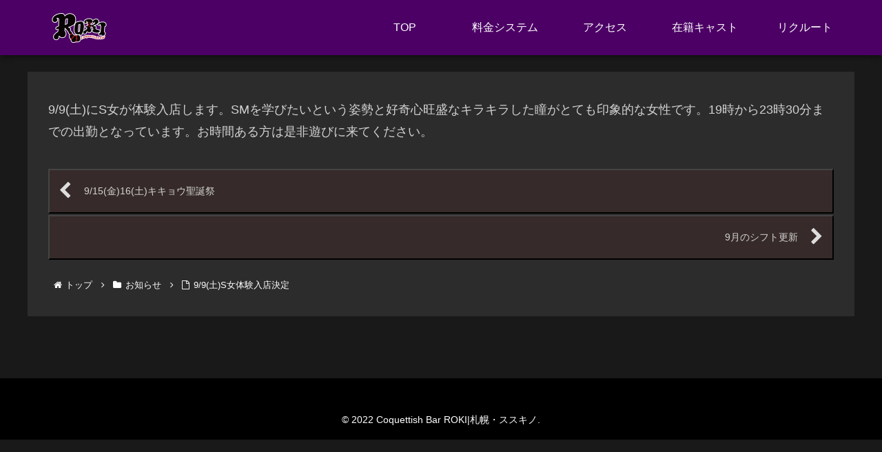

--- FILE ---
content_type: text/css
request_url: https://bar-roki.com/wp-content/themes/cocoon-child-master/style.css?ver=6.0.11&fver=20230609010403
body_size: 3772
content:
@charset "UTF-8";

/*!
Theme Name: cocoon-child-master
Template:   cocoon-master
Version:    1.1.0
*/

/************************************
** 子テーマ用のスタイルを書く
************************************/
.breadcrumb a {
  color: #ffffff;
}

/*ヘッダーの文字と背景の色を変える*/
.mobile-menu-buttons {
    background-color: #4C0065;
}

.mobile-menu-buttons .menu-icon{
	color:#000000;
}

.mobile-menu-buttons .menu-button:hover {
	background-color:#4C0065;
}
.menu-drawer a {
  color: #ffffff;
  border-bottom: 1px solid #ffffff;
  box-shadow: 0 2px 0 #333;
}

.menu-drawer a:hover {
	background-color:#4C0065;
}

#navi-menu-input:checked ~ #navi-menu-content {
    background-color: #4C0065;
}

.mobile-menu-buttons .menu-caption {
    color:#ffffff;
}

.menu-button :hover{
	background-color: #4C0065;
	color: #ffffff;
}


.mobile-menu-buttons .menu-icon{
	color:#ffffff;
}

.mobile-menu-buttons .menu-caption {
    color:#ffffff;
}

/*必要ならばここにコードを書く*/


.comment-btn,
.container input[type='submit'] {
  display: block;
  width: 60%;
  border: 1px outset #332f2f;
  border-radius: 6px;
  transition: .4s;
  margin: auto;
  color: #ccc;
  box-shadow: 0 2px 4px rgba(82, 76, 76, 0.3), inset 0 1px 0 rgba(255, 255, 255, 0.4);
  background-color: #4C0065;
}

input[type='submit'] {
    font-size: 22px;
}

.wrap{
	max-width:1200px;
}

.breadcrumb {
    margin: 1em 0.4em;
    color: #ffffff;
    font-size: 13px;
}

.footer {


}

.navi-in > ul {
    justify-content: flex-end;
}

.main{
	border-radius:0;
	background-color:#2c2c2c;
}

.clear{
	clear:both;
}

.header-container{
	background:  #4C0065;
}

#navi .navi-in a:hover {
    background: #64147e;
}

#header-container .navi, #navi .navi-in>.menu-header .sub-menu {
	background:#4C0065 ;
}

#header-container, #header-container .navi, #navi .navi-in>.menu-header .sub-menu {
	background:#4C0065 ;
}

.header-container-in.hlt-top-menu .logo-header img{
	max-height:60px;
}

.top_concept{
	padding:0 3%;
	margin:0;
}

.top-schedule{
	max-width:1200px;
	width:100%;
	margin:0 auto;
}


.article h2{
    padding: 12px;
    color: #ffffff;
    border-radius: 4px;
    border: 0 none;
    background-image: linear-gradient(135deg, #4C0065, #4C0065 30%, #6f118e 30%, #4C0065 70%, #4C0065 100%, transparent 0);
    box-shadow: 0px 0px 0 1px #2c2b2b;
    font-size: 24px;
    text-shadow: -1px -1px #000000;
}

.article h2{
	margin-top:0;
}

header.article-header {
	display:none;
}

h1.archive-title {
	display:none;
}

.home .widget-entry-cards .card-content {
    margin: 0 0 0.5em;
    padding: 5px 15px;
    background: #191919;
}

.home .widget-entry-cards .e-card {
	box-shadow:none;
}

.mobile-menu-buttons{
	min-height:80px;
	font-size:25px;
	line-height:1.9;
}

/*mobile-menu*/

.mobile-menu-buttons .menu-icon{

}

.mobile-menu-buttons .menu-caption {

}

.menu-drawer a {


}

.menu-close-button {

}

.logo-menu-button img{
	max-height:70px;
}


.tagline{
	font-size:16px;
	font-weight:bold;
	margin-top:1%;
}


h1 span{
	display:none !important;
}

.article-footer{
display:none;
}

.entry-content{
	margin-bottom:0;
}


.one-cast{
	width:31%;
	margin:1%;
	float:left;
}

.top-one-cast{
	width:23%;
	margin:1%;
	float:left;
}

.cast-photo img{
	vertical-align:bottom;
	width:100%;
}

.cast-name{
	font-weight:bold;
	text-align:center;
	background-color:#560a8b;
	padding:1%;
	color:#ffffff;
}

.cast-age{
	font-size:80%;
	text-align:center;
	background-color:#111111;
	padding:1%;
}

.cast-schedule-time{
	font-size:90%;
	text-align:center;
	background-color:#111111;
	padding:1%;
	font-weight:bold;
}

.single-schedule {
    display: grid;
    width: 100%;
    border-top: 1px solid #ffffff;
    border-left: 1px solid #ffffff;
grid-auto-rows: auto;
   grid-template-columns: 1fr 1fr 1fr 1fr 1fr 1fr 1fr;
	font-size:90%;
	margin-top:2%;
}
.single-date {
    text-align: center;
    background-color: #000000;
    border-bottom: 1px solid #ffffff;
    border-right: 1px solid #ffffff;
	color:#ffffff;
}

.single-time {
    text-align: center;
    padding: .25rem .25rem .25rem .5rem;
    color: #ffffff;
    border-right: 1px solid #ffffff;
    border-bottom: 1px solid #ffffff;
    background-color: #111111;
}

.single-time:nth-child(even) {
    grid-row: 2;
}

.sat{
	color:#0000ff;
}

.sun{
	color:#ff0000;
}

.cast_birth{
	font-size:80%;
}

.cast-sns{
	width:60%;
	margin:0 auto 2%!important;
}


.cast-sns td{
	width:20%;
	border:0 none;
	background-color:#560a8b;
}

.cast-sns td img{
	width:80%;
	display:block;
	margin:0 auto;
}

/*女子詳細*/
.single-cast-wrap{
	max-width:1130px;
	margin:0 auto;
}
.single-cast-photo{
	width:400px;
	margin:0;
	float:left;
}

.single-cast-photo img{
	width:100%;
}

#single-cast-info{
	width:calc(100% - 430px);
	float:right;
	font-size:90%;

}

#single-cast-info th{
	width:30%;
}


#single-cast-name{
	margin-top:0;
}

.single-cast-sns{
	width:60%;
	margin:8% auto 0;
}


.single-cast-sns td{
	width:25%;
	border:0 none;
}

.single-cast-sns td img{
	width:80%;
	display:block;
	margin:0 auto;
}

.single-freespace{
	width:80%;
	margin:0 auto;
	padding:2%;
	background-color:#222222;
	color:#ff0000;
	font-weight:bold;
}

/*! Flickity v2.2.0
https://flickity.metafizzy.co
---------------------------------------------- */

.flickity-enabled {
  position: relative;
}

.flickity-enabled:focus { outline: none; }

.flickity-viewport {
  overflow: hidden;
  position: relative;
  height: 100%;
}

.flickity-slider {
  position: absolute;
  width: 100%;
  height: 100%;
}

/* draggable */

.flickity-enabled.is-draggable {
  -webkit-tap-highlight-color: transparent;
          tap-highlight-color: transparent;
  -webkit-user-select: none;
     -moz-user-select: none;
      -ms-user-select: none;
          user-select: none;
}

.flickity-enabled.is-draggable .flickity-viewport {
  cursor: move;
  cursor: -webkit-grab;
  cursor: grab;
}

.flickity-enabled.is-draggable .flickity-viewport.is-pointer-down {
  cursor: -webkit-grabbing;
  cursor: grabbing;
}

/* ---- flickity-button ---- */

.flickity-button {
  position: absolute;
  background: hsla(0, 0%, 100%, 0.75);
  border: none;
  color: #333;
}

.flickity-button:hover {
  background: white;
  cursor: pointer;
}

.flickity-button:focus {
  outline: none;
  box-shadow: 0 0 0 5px #19F;
}

.flickity-button:active {
  opacity: 0.6;
}

.flickity-button:disabled {
  opacity: 0.3;
  cursor: auto;
  /* prevent disabled button from capturing pointer up event. #716 */
  pointer-events: none;
}

.flickity-button-icon {
  fill: currentColor;
}

/* ---- previous/next buttons ---- */

.flickity-prev-next-button {
  top: 50%;
  width: 44px;
  height: 44px;
  border-radius: 50%;
  /* vertically center */
  transform: translateY(-50%);
}

.flickity-prev-next-button.previous { left: 10px; }
.flickity-prev-next-button.next { right: 10px; }
/* right to left */
.flickity-rtl .flickity-prev-next-button.previous {
  left: auto;
  right: 10px;
}
.flickity-rtl .flickity-prev-next-button.next {
  right: auto;
  left: 10px;
}

.flickity-prev-next-button .flickity-button-icon {
  position: absolute;
  left: 20%;
  top: 20%;
  width: 60%;
  height: 60%;
}

/* ---- page dots ---- */

.flickity-page-dots {
  position: absolute;
  width: 100%;
  bottom: -25px;
  padding: 0;
  margin: 0;
  list-style: none;
  text-align: center;
  line-height: 1;
}

.flickity-rtl .flickity-page-dots { direction: rtl; }

.flickity-page-dots .dot {
  display: inline-block;
  width: 10px;
  height: 10px;
  margin: 0 8px;
  background: #333;
  border-radius: 50%;
  opacity: 0.25;
  cursor: pointer;
}

.flickity-page-dots .dot.is-selected {
  opacity: 1;
}


/************************************
** トップページカスタマイズ
************************************/
.home #main h1{
    font-size: 1em;
    color: #555;
    letter-spacing: 1px;
    margin: 1em 0 -2em;
    font-weight: 400;
    display: flex;
    align-items: center;
}
.home #main h1:before, .home #main h1:after {
    content: "";
    flex-grow: 1;
    height: 1px;
    background: #aaa;
    display: block;
}
.home #main h1:before {
    margin-right: .4em;
}
.home #main h1:after {
    margin-left: .4em;
}
.home #main .large-thumb{
    display: -webkit-box;
    display: -ms-flexbox;
    display: flex;
    -ms-flex-wrap: wrap;
    flex-wrap: wrap;
    margin: 0.8em 0;
}
.home #main .large-thumb a{
    width: 50%;
    padding: 10px;
}
.home #main .large-thumb a:hover{
    background:unset;
}
.home .widget-entry-cards .e-card {
    font-size: 18px;
    box-shadow: 0 0 4px rgba(0,0,0,.15);
    -webkit-transition: all 0.3s;
    transition: all 0.3s;
    height:100%;
}
.home .widget-entry-cards .e-card:hover {
    transform: translateY(-3px);
    box-shadow: 0px 3px 18px 3px rgba(0,0,0,.08);
}
.home .widget-entry-cards figure {
    float: none;
    width: 100%;
}
.home .widget-entry-cards figure img {
    width: 100%;
    display: block;
    object-fit: cover;
    height: 210px;
}
.home .widget-entry-cards .card-content {
    margin: 0 0 0.5em;
    padding:10px 15px;
    background:#fff;
}
.home #main .large-thumb .new-entry-card-title,.home #main .large-thumb .popular-entry-card-title {
    font-size: 0.9em;
    line-height: 1.5;
    font-weight: 600;
    color: #555;
    margin-top: 3px;
}
/*(スマホ)480px以下*/
@media screen and (max-width: 480px){
    .home #main h1{
        margin: 1em 0 0;
        padding: 0;
        font-size:0.8em;
    }
.krc_calendar  ul {
list-style-type : none;
word-break: keep-all;
	padding-left:0;
	text-align:center;
}
    .home .widget-entry-cards .e-card {
        margin:0 5px;
    }
    .home #main .large-thumb a {
        width: 100%;
        padding: 0;
        margin:0 0 15px;
    }
    .home .mobile-2{
        justify-content:space-between;
    }
    .home .mobile-2 a{
        width:48% !important;
    }
    .home .mobile-2 figure img {
        object-fit: unset !important;
        height: auto !important;
    }
    .home #main .large-thumb .new-entry-card-title{
        line-height:1.3;
    }
}

.home header .sns-share,.home footer .sns-share,.home footer .sns-follow,.home header .post-date,.home .post-update,.home .author-info{
    display: none;
}

/************************************
** ボタン
************************************/
.p-button {
    max-width: 300px;
    margin: 0 auto;
}
.p-button a {
    display: block;
    margin:25px 0;
    padding: 0.8em 1em;
    border-radius: 2em;
    color: #fff;
    font-size: 16px;
    font-weight: 700;
    text-decoration: none;
    background: #eba02f;
    box-shadow: 0 5px 20px rgba(235, 160, 47, .5);
    text-align: center;
    -webkit-transition: all 0.3s;
    transition: all 0.3s;
    opacity:1;
}
.p-button a:hover{
    box-shadow:none;
    transform: translateY(3px);
    opacity:1;
}

/************************************
** レスポンシブデザイン用のメディアクエリ
************************************/


/*1240px以下*/
@media screen and (max-width: 1200px){
  /*必要ならばここにコードを書く*/

}

/*1024px以上*/
@media screen and (min-width: 1024px){
	.whatsnew{
		width:60%;
		float:left;
		margin-top:0;
	}
	#top-twi{
		width:38%;
		float:right;
		margin:0 0 2%;
	}

	#access_left{
	width:50%;
	float:left;
}
	
	#access_right{
	width:50%;
	float:right;
}
	
	.footer{margin-top:7%;
	}
	
a[href*="tel:"] {
pointer-events: none;
cursor: default;
text-decoration: none;
color:#ffffff;
}
	
	.navi-in > ul li {
    line-height: ;
}
	
}

/*1023px以下*/
@media screen and (max-width: 1023px){
  /*必要ならばここにコードを書く*/
#header-container {
    display: none;
}

.mblt-header-mobile-buttons {
        margin-top:80px;
}

#top-twi{
		width:90%;
		margin:5% auto 0;
	}

.single-freespace{
	width:100%;
}


	
.navi-in > ul li {
    line-height: 70px;
}

	
/*女子詳細*/

	.single-cast-wrap{
		width:100%;
	}
.single-cast-photo{
	width:80%;
	margin:0 auto 4%;
	float:none;
}

#single-cast-info{
	width:100%;
	margin:0 auto 4%;
	float:none;
}	

#single-cast-info td{
	text-align:left;
	padding-left:1%;
}	
	
}

/*834px以下*/
@media screen and (max-width: 834px){
  /*必要ならばここにコードを書く*/
.one-cast{
	width:100%;

	margin:1% 0 5% ;
}
.top-one-cast{
	width:48%;
	float:left;
}
.single-schedule {
	display:block;
	width:100%;
	margin: 4% auto;
}

.top-schedule{
	width:100%;
}

h2#single-cast-name{
font-size:120%;	
	}

#single-cast-name span{
	font-size:80%;
}

.single-cast-sns{
	margin:12% auto 0;
}

}

.cast-name{
font-size:120%;
}

.cast-sns{
margin-bottom:2%;
}

/*480px以下*/
@media screen and (max-width: 480px){
  /*必要ならばここにコードを書く*/
	

	
}


--- FILE ---
content_type: text/css
request_url: https://bar-roki.com/wp-content/plugins/whats-new-genarator/whats-new.css?ver=2.0.2&fver=20220609032503
body_size: 851
content:
div.whatsnew {
  margin:  0 0 10px;
  font-size: 100%;
  word-break: break-all;
  overflow: hidden;
}

div.whatsnew a {

  display: block;
  text-decoration: none;
  box-shadow: none;
}

div.whatsnew a:hover {

  text-decoration: underline;
  box-shadow: none;
}

div.whatsnew hr {
  margin: 0;
  padding: 0;
}

div.whatsnew .newmark {
  font-size: 74%;
  padding: 1px 5px;
  vertical-align: middle;
  color: White;
  background-color: #ff4500;
  border-radius: 3px;
}

div.whatsnew dl {
  margin: 0;
  padding: 0;
  border: 0;
}

div.whatsnew dt {
  margin: 0 0 0 0.3em;
  padding: 0;
  border: 0;
  color: #ffffff;
  font-weight: normal;
  white-space: nowrap;
  text-decoration: none;
}

div.whatsnew dd {
  margin: 0;
  padding: 5px 2px;
}

@media screen and (min-width: 600px) {
  div.whatsnew dl {
    overflow: hidden;
  }
  div.whatsnew dt {
    float: left;
    width: 8.1em;
    overflow: hidden;
  }
  div.whatsnew dd {
    overflow: hidden;

  }
}


--- FILE ---
content_type: application/javascript
request_url: https://bar-roki.com/wp-content/themes/cocoon-child-master/javascript.js?ver=6.0.11&fver=20200508110129
body_size: 616
content:
//ここに追加したいJavaScript、jQueryを記入してください。
//このJavaScriptファイルは、親テーマのJavaScriptファイルのあとに呼び出されます。
//JavaScriptやjQueryで親テーマのjavascript.jsに加えて関数を記入したい時に使用します。

// スライドコンテンツを後ほど操作するための配列 (グローバル変数)
var flickitySyncer = [];

// ページ内の[.flickity-syncer]のエレメントを取得する
var elms = document.getElementsByClassName( "flickity-syncer" ) ;

// [elms]全てに、ループ処理でFlickityを適用する
for( var i=0,l=elms.length; l>i; i++ )
{
	flickitySyncer[i] = new Flickity( elms[i] , {contain: true} ) ;
}
